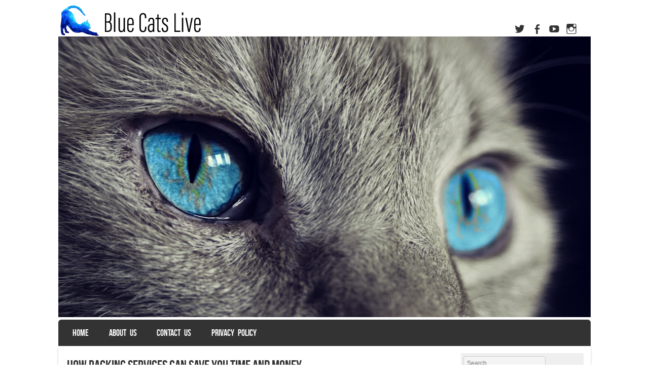

--- FILE ---
content_type: text/html; charset=UTF-8
request_url: http://www.bluecatslive.com/how-packing-services-can-save-you-time-and-money/
body_size: 27508
content:
<!DOCTYPE html>
<!--[if IE 8]>
<html id="ie8" lang="en-US">
<![endif]-->
<!--[if !(IE 8) ]><!-->
<html lang="en-US">
<!--<![endif]-->
<head>
<meta charset="UTF-8" />
<meta name="viewport" content="width=device-width" />

<title>How Packing Services Can Save You Time and Money | </title>
<link rel="profile" href="http://gmpg.org/xfn/11" />
<link rel="pingback" href="http://www.bluecatslive.com/xmlrpc.php" />
<!--[if lt IE 9]>
<script src="http://www.bluecatslive.com/wp-content/themes/striker/js/html5.js" type="text/javascript"></script>
<![endif]-->

<title>How Packing Services Can Save You Time and Money &#8211; Blue Cats Live</title>
<meta name='robots' content='max-image-preview:large' />
<link rel='dns-prefetch' href='//s.w.org' />
<link rel="alternate" type="application/rss+xml" title="Blue Cats Live &raquo; Feed" href="http://www.bluecatslive.com/feed/" />
		<script type="text/javascript">
			window._wpemojiSettings = {"baseUrl":"https:\/\/s.w.org\/images\/core\/emoji\/13.1.0\/72x72\/","ext":".png","svgUrl":"https:\/\/s.w.org\/images\/core\/emoji\/13.1.0\/svg\/","svgExt":".svg","source":{"concatemoji":"http:\/\/www.bluecatslive.com\/wp-includes\/js\/wp-emoji-release.min.js?ver=5.8.12"}};
			!function(e,a,t){var n,r,o,i=a.createElement("canvas"),p=i.getContext&&i.getContext("2d");function s(e,t){var a=String.fromCharCode;p.clearRect(0,0,i.width,i.height),p.fillText(a.apply(this,e),0,0);e=i.toDataURL();return p.clearRect(0,0,i.width,i.height),p.fillText(a.apply(this,t),0,0),e===i.toDataURL()}function c(e){var t=a.createElement("script");t.src=e,t.defer=t.type="text/javascript",a.getElementsByTagName("head")[0].appendChild(t)}for(o=Array("flag","emoji"),t.supports={everything:!0,everythingExceptFlag:!0},r=0;r<o.length;r++)t.supports[o[r]]=function(e){if(!p||!p.fillText)return!1;switch(p.textBaseline="top",p.font="600 32px Arial",e){case"flag":return s([127987,65039,8205,9895,65039],[127987,65039,8203,9895,65039])?!1:!s([55356,56826,55356,56819],[55356,56826,8203,55356,56819])&&!s([55356,57332,56128,56423,56128,56418,56128,56421,56128,56430,56128,56423,56128,56447],[55356,57332,8203,56128,56423,8203,56128,56418,8203,56128,56421,8203,56128,56430,8203,56128,56423,8203,56128,56447]);case"emoji":return!s([10084,65039,8205,55357,56613],[10084,65039,8203,55357,56613])}return!1}(o[r]),t.supports.everything=t.supports.everything&&t.supports[o[r]],"flag"!==o[r]&&(t.supports.everythingExceptFlag=t.supports.everythingExceptFlag&&t.supports[o[r]]);t.supports.everythingExceptFlag=t.supports.everythingExceptFlag&&!t.supports.flag,t.DOMReady=!1,t.readyCallback=function(){t.DOMReady=!0},t.supports.everything||(n=function(){t.readyCallback()},a.addEventListener?(a.addEventListener("DOMContentLoaded",n,!1),e.addEventListener("load",n,!1)):(e.attachEvent("onload",n),a.attachEvent("onreadystatechange",function(){"complete"===a.readyState&&t.readyCallback()})),(n=t.source||{}).concatemoji?c(n.concatemoji):n.wpemoji&&n.twemoji&&(c(n.twemoji),c(n.wpemoji)))}(window,document,window._wpemojiSettings);
		</script>
		<style type="text/css">
img.wp-smiley,
img.emoji {
	display: inline !important;
	border: none !important;
	box-shadow: none !important;
	height: 1em !important;
	width: 1em !important;
	margin: 0 .07em !important;
	vertical-align: -0.1em !important;
	background: none !important;
	padding: 0 !important;
}
</style>
	<link rel='stylesheet' id='wp-block-library-css'  href='http://www.bluecatslive.com/wp-includes/css/dist/block-library/style.min.css?ver=5.8.12' type='text/css' media='all' />
<link rel='stylesheet' id='contact-form-7-css'  href='http://www.bluecatslive.com/wp-content/plugins/contact-form-7/includes/css/styles.css?ver=5.5.2' type='text/css' media='all' />
<link rel='stylesheet' id='wp-show-posts-css'  href='http://www.bluecatslive.com/wp-content/plugins/wp-show-posts/css/wp-show-posts-min.css?ver=1.1.3' type='text/css' media='all' />
<link rel='stylesheet' id='style-css'  href='http://www.bluecatslive.com/wp-content/themes/striker/style.css?ver=5.8.12' type='text/css' media='all' />
<link rel='stylesheet' id='flexslider-css'  href='http://www.bluecatslive.com/wp-content/themes/striker/js/flexslider.css?ver=5.8.12' type='text/css' media='all' />
<script type='text/javascript' src='http://www.bluecatslive.com/wp-includes/js/jquery/jquery.min.js?ver=3.6.0' id='jquery-core-js'></script>
<script type='text/javascript' src='http://www.bluecatslive.com/wp-includes/js/jquery/jquery-migrate.min.js?ver=3.3.2' id='jquery-migrate-js'></script>
<script type='text/javascript' src='http://www.bluecatslive.com/wp-content/themes/striker/js/keyboard-image-navigation.js?ver=20120202' id='keyboard-image-navigation-js'></script>
<script type='text/javascript' src='http://www.bluecatslive.com/wp-content/themes/striker/js/jquery.flexslider-min.js?ver=5.8.12' id='flexslider-js'></script>
<script type='text/javascript' src='http://www.bluecatslive.com/wp-content/themes/striker/js/flexslider-init.js?ver=5.8.12' id='flexslider-init-js'></script>
<link rel="https://api.w.org/" href="http://www.bluecatslive.com/wp-json/" /><link rel="alternate" type="application/json" href="http://www.bluecatslive.com/wp-json/wp/v2/posts/691" /><link rel="EditURI" type="application/rsd+xml" title="RSD" href="http://www.bluecatslive.com/xmlrpc.php?rsd" />
<link rel="wlwmanifest" type="application/wlwmanifest+xml" href="http://www.bluecatslive.com/wp-includes/wlwmanifest.xml" /> 
<meta name="generator" content="WordPress 5.8.12" />
<link rel="canonical" href="http://www.bluecatslive.com/how-packing-services-can-save-you-time-and-money/" />
<link rel='shortlink' href='http://www.bluecatslive.com/?p=691' />
<link rel="alternate" type="application/json+oembed" href="http://www.bluecatslive.com/wp-json/oembed/1.0/embed?url=http%3A%2F%2Fwww.bluecatslive.com%2Fhow-packing-services-can-save-you-time-and-money%2F" />
<link rel="alternate" type="text/xml+oembed" href="http://www.bluecatslive.com/wp-json/oembed/1.0/embed?url=http%3A%2F%2Fwww.bluecatslive.com%2Fhow-packing-services-can-save-you-time-and-money%2F&#038;format=xml" />
<style>/* CSS added by WP Meta and Date Remover*/.entry-meta {display:none !important;}
	.home .entry-meta { display: none; }
	.entry-footer {display:none !important;}
	.home .entry-footer { display: none; }</style>	<style type="text/css">
			.site-header img {
			display: block;
			
		}
			.site-title a,
		.site-description {
			color: #333 !important;
		}
		</style>
	<link rel="alternate" type="application/rss+xml" title="RSS" href="http://www.bluecatslive.com/rsslatest.xml" />		<style type="text/css" id="wp-custom-css">
			.site-info {
	display: none;
}		</style>
		</head>

<body class="post-template-default single single-post postid-691 single-format-standard">

<div id="wrap">

<div id="page" class="hfeed site">
		<header id="masthead" class="site-header" role="banner">
     
	<ul class="social-media">
					<li><a href="#"  class="genericon genericon-twitter" target="_blank"></a></li>
				
					<li><a href="#" class="genericon genericon-facebook-alt" target="_blank"></a></li>
				
				
				
				
				
					<li><a href="#" class="genericon genericon-youtube" target="_blank"></a></li>
				
				
			
		
		
				
        
        			<li><a href="#" class="genericon genericon-instagram" target="_blank"></a></li>
		

	</ul><!-- #social-icons-->        <div class="site-logo">
        <a href="http://www.bluecatslive.com/" title="Blue Cats Live" rel="home"><img src="http://www.bluecatslive.com/wp-content/uploads/2021/11/blue-cats.png" alt="Blue Cats Live"></a>
    </div>

					<a href="http://www.bluecatslive.com/" title="Blue Cats Live" rel="home">
				<img src="http://www.bluecatslive.com/wp-content/uploads/2021/11/cropped-cat-1285634_1280.png" width="1050" height="554" alt="" />
			</a>
		
		<nav role="navigation" class="site-navigation main-navigation">
			<h1 class="assistive-text">Menu</h1>
			<div class="assistive-text skip-link"><a href="#content" title="Skip to content">Skip to content</a></div>

			<div class="menu"><ul>
<li ><a href="http://www.bluecatslive.com/">Home</a></li><li class="page_item page-item-201"><a href="http://www.bluecatslive.com/about-us/">About us</a></li>
<li class="page_item page-item-203"><a href="http://www.bluecatslive.com/contact-us/">Contact Us</a></li>
<li class="page_item page-item-3"><a href="http://www.bluecatslive.com/privacy-policy/">Privacy Policy</a></li>
</ul></div>
		</nav><!-- .site-navigation .main-navigation -->
	</header><!-- #masthead .site-header -->

	<div id="main" class="site-main">
		<div id="primary" class="content-area">
			<div id="content" class="site-content" role="main">

			
				
<article id="post-691" class="post-691 post type-post status-publish format-standard hentry category-uncategorized">
<div class="blog-image">
				    </div>
	<header class="entry-header">
		<h1 class="entry-title">How Packing Services Can Save You Time and Money</h1>

		<div class="entry-meta">
			Posted on <a href="http://www.bluecatslive.com/how-packing-services-can-save-you-time-and-money/" title="" rel="bookmark"><time class="entry-date" datetime="" pubdate></time></a><span class="byline"> by <span class="author vcard"><a class="url fn n" href="http://www.bluecatslive.com/author/Will/" title="View all posts by " rel="author"></a></span></span>		</div><!-- .entry-meta -->
	</header><!-- .entry-header -->

	<div class="entry-content">
		<p>If you’re preparing for a move, hiring <a href="https://evolutionmovingsa.weebly.com/"><strong>packing services</strong></a> can save you time and money. In addition to saving you from having to pack up your own belongings, professional movers and packers use high-quality packing materials that minimize the chances of damaged goods throughout the moving process. This allows you to save time and money on repairing or replacing items, and it ensures that your possessions arrive at their destination safely.</p>
<p>A variety of factors go into vetting packing and moving services, and it’s important to look beyond the cost alone when making your decision. You should also consider a company’s additional services, its service area, and its cancellation policy. When you know what to look for, you’ll be able to find the right company for your needs.</p>
<p>The average American home has an estimated 300,000 belongings, which is a lot of stuff to pack. Trying to do it yourself can be stressful and time-consuming, and it’s difficult to keep track of everything as you pack. Professional movers and packers are trained to organize and streamline the packing process, so you can rest easy knowing that your valuables are in good hands.</p>
<p>Moreover, professional movers and packers will know how to pack fragile items properly so that they don’t break during the move. They can also provide a detailed inventory of your items and label boxes according to room and item, which will make unpacking much easier. In addition to packing, movers can handle a wide range of other tasks during the relocation process, such as transferring utilities, finding new schools for your children, and notifying banks and other service providers of your new address.</p>
<p>Many packing and moving companies offer full-service packing, in which they will pack your entire household for you. Others offer partial packing, in which they will only pack certain rooms or areas of your home. The latter is a more affordable option but may not be the best choice for people with disabilities or other physical limitations that prevent them from being able to lift and carry heavy items.</p>
<p>If you’re planning on hiring a packing and moving company, be sure to ask about their cancellation policy. Some companies require a certain number of days advance notice, while others may charge a fee for canceling services. This is an important consideration, as it can save you money if you need to change your plans for any reason.</p>
<p>A quality packing and moving company will provide a range of additional services, from assisting with furniture disassembly to cleaning up your old boxes and removing them from your property. They will also be able to accommodate your specific needs by offering custom crating for valuable and delicate items. They will also offer online and mobile app tracking so you can follow your shipment’s progress from start to finish. And if something goes wrong along the way, they will be there to provide compensation and assistance.</p>
			</div><!-- .entry-content -->

	<footer class="entry-meta">
		Bookmark the <a href="http://www.bluecatslive.com/how-packing-services-can-save-you-time-and-money/" title="Permalink to How Packing Services Can Save You Time and Money" rel="bookmark">permalink</a>.
			</footer><!-- .entry-meta -->
</article><!-- #post-691 -->

					<nav role="navigation" id="nav-below" class="site-navigation post-navigation">
		<h1 class="assistive-text">Post navigation</h1>

	
		<div class="nav-previous"><a href="http://www.bluecatslive.com/what-are-the-best-part-of-lawyer/" rel="prev"><span class="meta-nav">&larr;</span> What are the best part of lawyer?</a></div>		<div class="nav-next"><a href="http://www.bluecatslive.com/phone-store-payroll-services/" rel="next">Phone Store Payroll Services <span class="meta-nav">&rarr;</span></a></div>
	
	</nav><!-- #nav-below -->
	
				
			
			</div><!-- #content .site-content -->
		</div><!-- #primary .content-area -->

		<div id="secondary" class="widget-area" role="complementary">
						<aside id="search-2" class="widget widget_search">	<form method="get" id="searchform" action="http://www.bluecatslive.com/" role="search">
		<label for="s" class="assistive-text">Search</label>
		<input type="text" class="field" name="s" value="" id="s" placeholder="Search &hellip;" />
		<input type="submit" class="submit" name="submit" id="searchsubmit" value="Search" />
	</form>
</aside>
		<aside id="recent-posts-2" class="widget widget_recent_entries">
		<h1 class="widget-title">Recent Posts</h1>
		<ul>
											<li>
					<a href="http://www.bluecatslive.com/the-undeniable-gravitas-of-the-miami-cuban-link-collection/">The Undeniable Gravitas of the Miami Cuban Link Collection</a>
									</li>
											<li>
					<a href="http://www.bluecatslive.com/the-polished-silver-lining-finding-your-perfect-airstream-globetrotter-for-sale/">The Polished Silver Lining: Finding Your Perfect Airstream Globetrotter for Sale</a>
									</li>
											<li>
					<a href="http://www.bluecatslive.com/how-solar-panels-reduce-your-carbon-footprint-in-northern-ireland/">How Solar Panels Reduce Your Carbon Footprint in Northern Ireland</a>
									</li>
											<li>
					<a href="http://www.bluecatslive.com/the-timeless-appeal-of-the-heavy-cuban-link-chain-necklace/">The Timeless Appeal of the Heavy Cuban Link Chain Necklace</a>
									</li>
											<li>
					<a href="http://www.bluecatslive.com/the-10-best-wedding-magician/">The 10 Best Wedding Magician</a>
									</li>
											<li>
					<a href="http://www.bluecatslive.com/revolutionizing-construction-projects-with-a-3d-laser-scanning-company-in-kansas-city/">Revolutionizing Construction Projects with a 3D Laser Scanning Company in Kansas City</a>
									</li>
											<li>
					<a href="http://www.bluecatslive.com/a-spotless-standard-how-cleannet-office-cleaning-redefines-workplace-cleanliness/">A Spotless Standard: How CleanNet Office Cleaning Redefines Workplace Cleanliness</a>
									</li>
											<li>
					<a href="http://www.bluecatslive.com/keeping-your-home-safe-and-warm-the-importance-of-chimney-sweep-services-in-san-antonio/">Keeping Your Home Safe and Warm: The Importance of Chimney Sweep Services in San Antonio</a>
									</li>
											<li>
					<a href="http://www.bluecatslive.com/unlocking-entertainment-the-rise-of-iptv-uk-subscription-services/">Unlocking Entertainment: The Rise of IPTV UK Subscription Services</a>
									</li>
											<li>
					<a href="http://www.bluecatslive.com/keeping-business-spaces-pristine-the-importance-of-commercial-carpet-cleaning-in-charlotte/">Keeping Business Spaces Pristine: The Importance of Commercial Carpet Cleaning in Charlotte</a>
									</li>
											<li>
					<a href="http://www.bluecatslive.com/seamless-travel-experience-with-a-private-driver-in-barcelona/">Seamless Travel Experience with a Private Driver in Barcelona</a>
									</li>
											<li>
					<a href="http://www.bluecatslive.com/maximizing-business-growth-understanding-the-roi-of-digital-advertising/">Maximizing Business Growth: Understanding the ROI of Digital Advertising</a>
									</li>
											<li>
					<a href="http://www.bluecatslive.com/the-art-and-allure-of-arabic-eyeliner-a-timeless-beauty-tradition/">The Art and Allure of Arabic Eyeliner: A Timeless Beauty Tradition</a>
									</li>
											<li>
					<a href="http://www.bluecatslive.com/harnessing-the-future-how-ny-solar-inc-is-revolutionizing-renewable-energy-in-new-york/">Harnessing the Future: How NY Solar Inc is Revolutionizing Renewable Energy in New York</a>
									</li>
											<li>
					<a href="http://www.bluecatslive.com/navigating-the-real-estate-market-the-rise-of-companies-that-buy-houses/">Navigating the Real Estate Market: The Rise of Companies That Buy Houses</a>
									</li>
											<li>
					<a href="http://www.bluecatslive.com/urban-intruders-tackling-the-challenge-of-pest-control-in-london/">Urban Intruders: Tackling the Challenge of Pest Control in London</a>
									</li>
											<li>
					<a href="http://www.bluecatslive.com/the-rise-of-super-clone-watches-a-look-into-the-high-quality-replica-industry/">The Rise of Super Clone Watches: A Look Into the High-Quality Replica Industry</a>
									</li>
											<li>
					<a href="http://www.bluecatslive.com/affordable-remediation-solutions-in-atlanta-restoring-homes-and-businesses-with-cost-effective-care/">Affordable Remediation Solutions in Atlanta: Restoring Homes and Businesses with Cost-Effective Care</a>
									</li>
											<li>
					<a href="http://www.bluecatslive.com/the-art-and-elegance-of-belly-dance-costume-a-cultural-expression/">The Art and Elegance of Belly Dance Costume: A Cultural Expression</a>
									</li>
											<li>
					<a href="http://www.bluecatslive.com/vancouvers-most-trusted-private-investigators-reviews-and-testimonials/">Vancouver’s Most Trusted Private Investigators: Reviews and Testimonials</a>
									</li>
											<li>
					<a href="http://www.bluecatslive.com/the-making-of-a-leading-activist-investor-essential-traits-and-strategies-for-success/">The Making of a Leading Activist Investor: Essential Traits and Strategies for Success</a>
									</li>
											<li>
					<a href="http://www.bluecatslive.com/fillmore-birth-injury-lawyer/">Fillmore Birth Injury Lawyer</a>
									</li>
											<li>
					<a href="http://www.bluecatslive.com/rediscover-youthful-skin-the-rise-of-hifu-perth-treatments/">Rediscover Youthful Skin: The Rise of HIFU Perth Treatments</a>
									</li>
											<li>
					<a href="http://www.bluecatslive.com/smooth-moves-why-movers-ocala-are-your-best-choice-for-a-stress-free-relocation/">Smooth Moves: Why Movers Ocala Are Your Best Choice for a Stress-Free Relocation</a>
									</li>
											<li>
					<a href="http://www.bluecatslive.com/why-hiring-a-visa-agent-in-perth-can-simplify-your-visa-process/">Why Hiring a Visa Agent in Perth Can Simplify Your Visa Process</a>
									</li>
											<li>
					<a href="http://www.bluecatslive.com/smooth-transitions-why-the-villages-movers-are-the-go-to-experts-for-stress-free-relocations/">Smooth Transitions: Why The Villages Movers Are the Go-To Experts for Stress-Free Relocations</a>
									</li>
											<li>
					<a href="http://www.bluecatslive.com/comparing-the-best-producers-of-super-clone-watches-worldwide/">Comparing the Best Producers of Super Clone Watches Worldwide</a>
									</li>
											<li>
					<a href="http://www.bluecatslive.com/splash-into-joy-unique-aquaholic-gifts-for-every-occasion/">Splash into Joy: Unique Aquaholic Gifts for Every Occasion</a>
									</li>
											<li>
					<a href="http://www.bluecatslive.com/expert-heating-and-cooling-services-you-can-trust/">Expert Heating and Cooling Services You Can Trust</a>
									</li>
											<li>
					<a href="http://www.bluecatslive.com/protecting-patient-rights-with-a-felida-medical-negligence-lawyer/">Protecting Patient Rights with a Felida Medical Negligence Lawyer</a>
									</li>
											<li>
					<a href="http://www.bluecatslive.com/ink-paradise-discovering-the-ultimate-tattoo-shop-in-bali/">Ink Paradise: Discovering the Ultimate Tattoo Shop in Bali</a>
									</li>
											<li>
					<a href="http://www.bluecatslive.com/are-super-clone-watches-waterproof/">Are super clone watches waterproof?</a>
									</li>
											<li>
					<a href="http://www.bluecatslive.com/the-essential-role-of-an-exterminator-in-modern-pest-control/">The Essential Role of an Exterminator in Modern Pest Control</a>
									</li>
											<li>
					<a href="http://www.bluecatslive.com/top-kindergartens-near-me-building-foundations-for-lifelong-learning/">Top Kindergartens Near Me: Building Foundations for Lifelong Learning</a>
									</li>
											<li>
					<a href="http://www.bluecatslive.com/building-the-future-the-rise-of-a-leading-construction-company-canberra/">Building the Future: The Rise of a Leading Construction Company Canberra</a>
									</li>
											<li>
					<a href="http://www.bluecatslive.com/classic-charm-vintage-leather-sydney-toiletry-bags/">Classic Charm: Vintage Leather Sydney Toiletry Bags</a>
									</li>
											<li>
					<a href="http://www.bluecatslive.com/the-importance-of-emergency-pest-control-services-in-london/">The Importance of Emergency Pest Control Services in London</a>
									</li>
											<li>
					<a href="http://www.bluecatslive.com/connecticut-land-buyer-a-smooth-way-to-sell-your-property/">Connecticut Land Buyer: A Smooth Way to Sell Your Property</a>
									</li>
											<li>
					<a href="http://www.bluecatslive.com/exploring-med-spa-services-where-science-meets-beauty/">Exploring Med Spa Services: Where Science Meets Beauty</a>
									</li>
											<li>
					<a href="http://www.bluecatslive.com/why-kenosha-movers-are-the-key-to-a-smooth-relocation-experience/">Why Kenosha Movers Are the Key to a Smooth Relocation Experience</a>
									</li>
											<li>
					<a href="http://www.bluecatslive.com/leading-with-vision-how-to-align-empower-and-elevate-your-team/">Leading with Vision: How to Align, Empower, and Elevate Your Team</a>
									</li>
											<li>
					<a href="http://www.bluecatslive.com/expert-flat-roofers-nj-your-trusted-roofing-solution/">Expert Flat Roofers NJ: Your Trusted Roofing Solution</a>
									</li>
											<li>
					<a href="http://www.bluecatslive.com/the-essential-guide-to-interior-photography-bangkok-capturing-spaces-with-style/">The Essential Guide to Interior Photography Bangkok: Capturing Spaces with Style</a>
									</li>
											<li>
					<a href="http://www.bluecatslive.com/riva-media-ai-keynote-speakers-shaping-the-future-of-artificial-intelligence/">Riva Media AI Keynote Speakers: Shaping the Future of Artificial Intelligence</a>
									</li>
											<li>
					<a href="http://www.bluecatslive.com/the-timeless-appeal-of-leather-backpacks-in-modern-fashion/">The Timeless Appeal of Leather Backpacks in Modern Fashion</a>
									</li>
											<li>
					<a href="http://www.bluecatslive.com/exploring-the-aesthetic-depth-of-macro-fisch-in-digital-art/">Exploring the Aesthetic Depth of Macro Fisch in Digital Art</a>
									</li>
											<li>
					<a href="http://www.bluecatslive.com/official-warranty-company-your-trusted-partner-in-home-maintenance/">Official Warranty Company: Your Trusted Partner in Home Maintenance</a>
									</li>
											<li>
					<a href="http://www.bluecatslive.com/expert-roof-repairs-in-ilford-ensuring-the-safety-and-longevity-of-your-home/">Expert Roof Repairs in Ilford: Ensuring the Safety and Longevity of Your Home</a>
									</li>
											<li>
					<a href="http://www.bluecatslive.com/how-to-become-a-powerful-force-in-activist-investing/">How to Become a Powerful Force in Activist Investing</a>
									</li>
											<li>
					<a href="http://www.bluecatslive.com/benefits-of-testosterone-replacement-therapy/">Benefits of Testosterone Replacement Therapy</a>
									</li>
					</ul>

		</aside><aside id="media_image-2" class="widget widget_media_image"><h1 class="widget-title">Advertisement</h1><img width="300" height="600" src="http://www.bluecatslive.com/wp-content/uploads/2021/11/cc198f927d8c1e8f309871ac32960090.png" class="image wp-image-216  attachment-full size-full" alt="" loading="lazy" style="max-width: 100%; height: auto;" srcset="http://www.bluecatslive.com/wp-content/uploads/2021/11/cc198f927d8c1e8f309871ac32960090.png 300w, http://www.bluecatslive.com/wp-content/uploads/2021/11/cc198f927d8c1e8f309871ac32960090-150x300.png 150w, http://www.bluecatslive.com/wp-content/uploads/2021/11/cc198f927d8c1e8f309871ac32960090-1x1.png 1w" sizes="(max-width: 300px) 100vw, 300px" /></aside>		</div><!-- #secondary .widget-area -->

		
	</div><!-- #main .site-main -->

	<footer id="colophon" class="site-footer" role="contentinfo">
        <div class="site-info">
            <a href="http://www.templateexpress.com/striker-theme/">
            Striker WordPress Starter Theme</a>
            Powered By WordPress 		</div><!-- .site-info -->
	</footer><!-- #colophon .site-footer -->
     <a href="#top" id="smoothup"></a>
</div><!-- #page .hfeed .site -->
</div><!-- end of wrapper -->
<script type='text/javascript' src='http://www.bluecatslive.com/wp-includes/js/dist/vendor/regenerator-runtime.min.js?ver=0.13.7' id='regenerator-runtime-js'></script>
<script type='text/javascript' src='http://www.bluecatslive.com/wp-includes/js/dist/vendor/wp-polyfill.min.js?ver=3.15.0' id='wp-polyfill-js'></script>
<script type='text/javascript' id='contact-form-7-js-extra'>
/* <![CDATA[ */
var wpcf7 = {"api":{"root":"http:\/\/www.bluecatslive.com\/wp-json\/","namespace":"contact-form-7\/v1"}};
/* ]]> */
</script>
<script type='text/javascript' src='http://www.bluecatslive.com/wp-content/plugins/contact-form-7/includes/js/index.js?ver=5.5.2' id='contact-form-7-js'></script>
<script type='text/javascript' id='custom-script-js-extra'>
/* <![CDATA[ */
var wpdata = {"object_id":"691","site_url":"http:\/\/www.bluecatslive.com"};
/* ]]> */
</script>
<script type='text/javascript' src='http://www.bluecatslive.com/wp-content/plugins/wp-meta-and-date-remover/assets/js/inspector.js?ver=1.1' id='custom-script-js'></script>
<script type='text/javascript' src='http://www.bluecatslive.com/wp-content/themes/striker/js/small-menu.js?ver=20120206' id='small-menu-js'></script>
<script type='text/javascript' src='http://www.bluecatslive.com/wp-content/themes/striker/js/smoothscroll.js?ver=5.8.12' id='smoothup-js'></script>
<script type='text/javascript' src='http://www.bluecatslive.com/wp-includes/js/wp-embed.min.js?ver=5.8.12' id='wp-embed-js'></script>

</body>
</html>